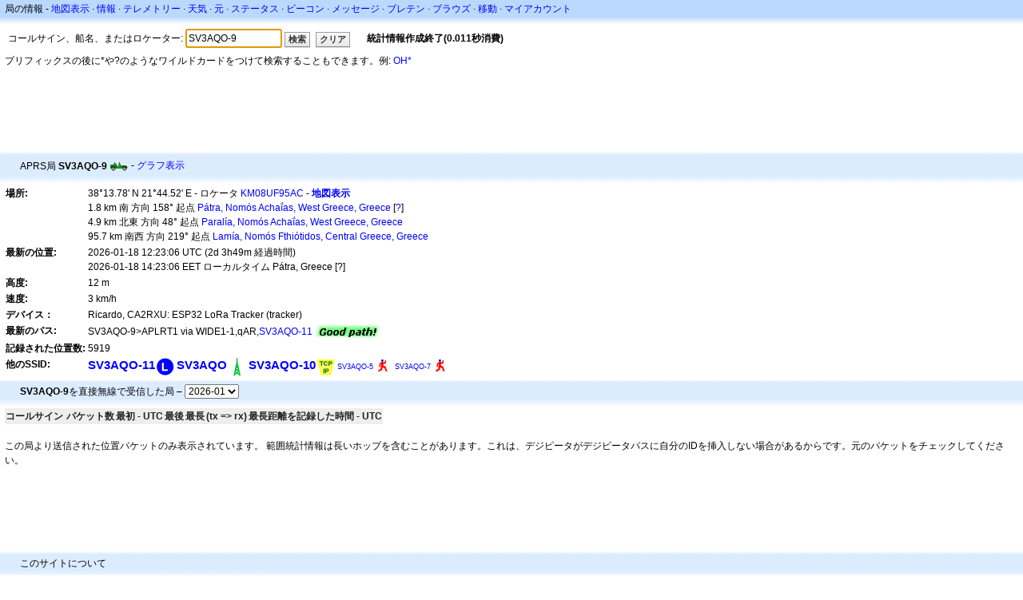

--- FILE ---
content_type: text/html;charset=UTF-8
request_url: https://ja.aprs.fi/info/a/SV3AQO-9
body_size: 5619
content:
<!DOCTYPE html>
<html ng-app='aprsfi'>
<head>
<!--
 This is not open source.
 (c) Heikki Hannikainen and GainIO Oy.
 Read and learn freely. Do not steal. Thanks!



 PROGRAMMERS NOTE: https://aprs.fi/page/tos item 6.



-->

<title>SV3AQO-9の情報 – aprs.fi – live APRS map</title>
<meta name="lang" content="ja" />
<meta charset="utf-8" />
<meta name="viewport" content="width=device-width, initial-scale=1">
<meta name='apple-itunes-app' content='app-id=922155038, affiliate-data=at=1000la28'>
<meta name='description' content='SV3AQO-9のAPRS位置、パス、IGATE,デジピータの統計情報' />
<meta name='apple-itunes-app' content='app-id=922155038, affiliate-data=1000la28'>


<script type='text/javascript'>
window.google_analytics_uacct = 'UA-84382-11';
var _ga_start = new Date();
var _gaq = _gaq || [];
_gaq.push(['_setAccount','UA-84382-11']);
_gaq.push(['_setCustomVar',1,'User class','unregistered',1]);
_gaq.push(['_setAllowAnchor',true],['_trackPageview']);
(function() {
var ga = document.createElement('script'); ga.type = 'text/javascript'; ga.async = true;
ga.src = ('https:' == document.location.protocol ? 'https://ssl' : 'http://www') + '.google-analytics.com/ga.js';
var s = document.getElementsByTagName('script')[0]; s.parentNode.insertBefore(ga, s);
})();
</script>

<script type='text/JavaScript'>
//<![CDATA[
if (parent.frames.length && location.href.toLowerCase().indexOf("http://translate.google") != 0)
	top.location.href = document.location;
//]]>
</script>


<script type='text/javascript'>
var googletag = googletag || {};
googletag.cmd = googletag.cmd || [];
(function() {
var gads = document.createElement('script');
gads.async = true;
gads.type = 'text/javascript';
var useSSL = 'https:' == document.location.protocol;
gads.src = (useSSL ? 'https:' : 'http:') + 
'//www.googletagservices.com/tag/js/gpt.js';
var node = document.getElementsByTagName('script')[0];
node.parentNode.insertBefore(gads, node);
})();
</script>

<script type='text/javascript'>
googletag.cmd.push(function() {
googletag.defineSlot('/2637906/aprs-map-bottom', [250, 250], 'div-gpt-ad-1356108158202-0').addService(googletag.pubads());
googletag.defineSlot('/2637906/aprs-map-top', [234, 60], 'div-gpt-ad-1356108158202-1').addService(googletag.pubads());
googletag.defineSlot('/2637906/aprs-info-banner-top', [728, 90], 'div-gpt-ad-1356296834922-0').addService(googletag.pubads());
googletag.defineSlot('/2637906/aprs-info-banner-bottom', [728, 90], 'div-gpt-ad-1356296727404-0').addService(googletag.pubads());
googletag.pubads().enableSingleRequest();
googletag.enableServices();
});
</script>



<link rel="stylesheet" href="/css/ext/bootstrap.min.css">
<link rel="stylesheet" href="/css/ext/bootstrap-reboot.min.css">

<link rel="stylesheet" type="text/css" href="/css/1706431619/maps.css" />

<link rel="stylesheet" href="https://unpkg.com/leaflet@1.9.3/dist/leaflet.css" integrity="sha256-kLaT2GOSpHechhsozzB+flnD+zUyjE2LlfWPgU04xyI=" crossorigin="" />

<script src="https://ajax.googleapis.com/ajax/libs/jquery/1.11.3/jquery.min.js"></script>
<script src="/js/ext/bootstrap.min.js"></script>


<link rel="shortcut icon" href="/favicon.ico" type="image/x-icon" />
<link rel="shortcut" href="/favicon.ico" type="image/x-icon" />
<link rel="apple-touch-startup-image" href="/img/aprsfi-appleloading.png" />
<link rel="apple-touch-icon" sizes="120x120" href="/img/aprsfi-square-120.png" />
<link rel="apple-touch-icon" sizes="152x152" href="/img/aprsfi-square-152.png" />
<link rel="apple-touch-icon" sizes="167x167" href="/img/aprsfi-square-167.png" />
<link rel="apple-touch-icon" sizes="180x180" href="/img/aprsfi-square-180.png" />
<link rel="apple-touch-icon" sizes="256x256" href="/img/aprsfi-square-256.png" />
<link rel="apple-touch-icon" sizes="512x512" href="/img/aprsfi-square-512.png" />
<link rel="apple-touch-icon" sizes="1024x1024" href="/img/aprsfi-square-1024.png" />
<meta property="og:image" content="/img/aprsfi-square-512.png" />
<meta property="og:image:width" content="512" />
<meta property="og:image:height" content="512" />
<link rel="search" type="application/opensearchdescription+xml" title="Search aprs.fi" href="/w3c/opensearch.xml" />
</head>
<body style="background-color: #fff;" class="common" ng-controller="aprsfic">


<div id="popup_cont" class="popup_container" style="display: none; z-index: 1060;">
	<div id="popup_handle" class="popup_handle">
		<div id="popup_buttons" class="popup_buttons"><img src="/img/close.gif" width="16" height="16" class="popup_closeicon" id="popup_closeicon" alt="close" onmousedown="popup_hide('popup');" /></div>
		<div id="popup_title" class="popup_title">t</div>
	</div>
	<div id="popup_content" class="popup_content popup_text"></div>
</div>

<div id="ttip" class="ttip"></div>

<script type='text/JavaScript'>
//<![CDATA[
analytics = 1;
cookie_domain = 'aprs.fi';
settings_cookie = 'mapssettings';
//]]>
</script>
<script type="text/JavaScript" src="/js/ja/1706431613/lib.js"></script><script type='text/JavaScript'>
//<![CDATA[
sett(1768925582)//]]>
</script>
<div class='box'><div class='boxhdrtop'>
局の情報
- <a href='/#!call=a%2FSV3AQO-9'>地図表示</a>
· <a href='/info/a/SV3AQO-9'>情報</a>
· <a rel='nofollow' href='/telemetry/a/SV3AQO-9'>テレメトリー</a>
· <a rel='nofollow' href='/weather/a/SV3AQO-9'>天気</a>
· <a rel='nofollow' href='/?c=raw&amp;call=SV3AQO-9'>元</a>
· <a rel='nofollow' href='/?c=status&amp;call=SV3AQO-9'>ステータス</a>
· <a rel='nofollow' href='/?c=beacon&amp;call=SV3AQO-9'>ビーコン</a>
· <a rel='nofollow' href='/?c=message&amp;call=SV3AQO-9'>メッセージ</a>
· <a href='/bulletin/'>ブレテン</a>
· <a href='/browse/'>ブラウズ</a>
· <a href='/moving/'>移動</a>
· <a rel='nofollow' href='https://aprs.fi/account/'>マイアカウント</a>

</div><div class='boxshadetop'></div><div class='boxcnt'>

<form method='get' action='/info/'>
<div>
コールサイン、船名、またはロケーター: <input id='in' name='call' size='15' value='SV3AQO-9' />
<input type='submit' value='検索' class='button button_default button_medium' />
<a class='button button_default button_medium' href='/info/'>クリア</a>
      <span id='status'><img src='/img/aprs-waiting-animation.gif' /></span>
</div>
</form>
<div><span>プリフィックスの後に*や?のようなワイルドカードをつけて検索することもできます。例: <a href='/info/OH*'>OH*</a></span></div>
</div></div>

<script type='text/JavaScript'>
//<![CDATA[
focus('in');
//]]>
</script>

<script type="text/JavaScript" src="/js/ja/1511723391/sorttable.js"></script><div class='ad'>
<!-- aprs-info-banner -->
<div id='div-gpt-ad-1356296834922-0' style='width:728px; height:90px;'>
<script type='text/javascript'>
googletag.cmd.push(function() {
googletag.display('div-gpt-ad-1356296834922-0'); });
</script>
</div>
</div>

<div class='boxtshade'></div><div class='boxhdr'>
<span style='vertical-align: middle'>APRS局 <b>SV3AQO-9</b></span> <span onmouseover='ttip(event, this, "Jeep")' class='sym0' style='background-position: -216px -96px;'></span>
- <a rel='nofollow' href='/info/graphs/a/SV3AQO-9'>グラフ表示</a>
<span style='position: absolute; right: 20px;'></span>
</div><div class='boxshade'></div><div class='boxcnt'>


<table>
<tr><th valign='top'>場所:</th> <td valign='top'>38°13.78' N 21°44.52' E - ロケータ <a rel='nofollow' href='/#!addr=KM08UF95AC'>KM08UF95AC</a> - <a href='/#!call=a%2FSV3AQO-9'><b>地図表示</b></a><br />1.8 km 南 方向 158° 起点 <a rel="nofollow" href="/#!lat=38.24444&amp;lng=21.73444">Pátra, Nomós Achaḯas, West Greece, Greece</a> [<a class='link' onclick='help_popup("info_nearest_city","近くの都市");'>?</a>]<br />4.9 km 北東 方向 48° 起点 <a rel="nofollow" href="/#!lat=38.20000&amp;lng=21.70000">Paralía, Nomós Achaḯas, West Greece, Greece</a><br />95.7 km 南西 方向 219° 起点 <a rel="nofollow" href="/#!lat=38.90000&amp;lng=22.43333">Lamía, Nomós Fthiótidos, Central Greece, Greece</a></td></tr>
<tr><th valign='top'>最新の位置:</th> <td valign='top'>2026-01-18 12:23:06 UTC (<span id='loc_ago_t'>2d 3h49m</span> 経過時間)<br />2026-01-18 14:23:06 EET ローカルタイム Pátra, Greece [<span class='link' onclick='help_popup("info_localtime", "Local time");'>?</span>]</td></tr>
<tr><th valign='top'>高度:</th> <td valign='top'>12 m</td></tr>
<tr><th valign='top'>速度:</th> <td valign='top'>3 km/h</td></tr>
<tr><th valign='top'>デバイス：</th> <td valign='top'>Ricardo, CA2RXU: ESP32 LoRa Tracker (tracker)</td></tr>
<tr><th valign='top'>最新のパス:</th> <td valign='top'><span style="vertical-align: middle;">SV3AQO-9>APLRT1 via WIDE1-1,qAR,<a href='/info/SV3AQO-11'>SV3AQO-11</a></span> <img src="/img/path-good.png" alt="(good)" style="vertical-align: middle;" /></td></tr>
<tr><th valign='top'>記録された位置数:</th> <td valign='top'>5919</td></tr>
<tr><th valign='top'>他のSSID:</th> <td valign='top'> <a href='/info/a/SV3AQO-11' style='font-weight:800; font-size:122%;'>SV3AQO-11</a><span onmouseover='ttip(event, this, "Weather site")' class='sym_single' style='background-image:url("/s2/f48/L5fL5f.png");'></span> <a href='/info/i/SV3AQO' style='font-weight:800; font-size:122%;'>SV3AQO</a><span onmouseover='ttip(event, this, "AIS receiver")' class='syma' style='background-position: -24px -120px;'></span> <a href='/info/a/SV3AQO-10' style='font-weight:800; font-size:122%;'>SV3AQO-10</a><span onmouseover='ttip(event, this, "TCP/IP network station")' class='sym0' style='background-position: -192px -48px;'></span> <a href='/info/a/SV3AQO-5' style='font-weight:109; font-size:71%;'>SV3AQO-5</a><span onmouseover='ttip(event, this, "Human / Person")' class='sym0' style='background-position: -240px -72px;'></span> <a href='/info/a/SV3AQO-7' style='font-weight:105; font-size:71%;'>SV3AQO-7</a><span onmouseover='ttip(event, this, "Human / Person")' class='sym0' style='background-position: -240px -72px;'></span></td></tr>

</table>

</div>


<div class='boxtshade'></div><div class='boxhdr'>
<b>SV3AQO-9</b>を直接無線で受信した局 – <select id='txstats_ym' onchange='div_load("txstats", "tx_heard&amp;tid=7192709", "txstats_ym")'><option value='202601' selected='selected'>2026-01</option><option value='202512'>2025-12</option><option value='202511'>2025-11</option><option value='202510'>2025-10</option><option value='202509'>2025-09</option><option value='202508'>2025-08</option><option value='202507'>2025-07</option></select>
</div><div class='boxshade'></div><div class='boxcnt'>
<div id='txstats'>
<table class='sortable'>
<tr>
<th class='sorttable_alpha'>コールサイン</th> <th class='sorttable_default'></th>
<th class='sorttable_numeric'>パケット数</th> <th class='sorttable_default'>最初 - UTC</th>
<th class='sorttable_default'>最後</th>
<th class='sorttable_alpha'>最長</th> <th class='sorttable_numeric'>(tx => rx)</th>
<th class='sorttable_default'>最長距離を記録した時間 - UTC</th>
</tr>

</table>

</div>
<br />
この局より送信された位置パケットのみ表示されています。
範囲統計情報は長いホップを含むことがあります。これは、デジピータがデジピータパスに自分のIDを挿入しない場合があるからです。元のパケットをチェックしてください。
</div>
<div class='ad'>
<!-- aprs-info-banner -->
<div id='div-gpt-ad-1356296727404-0' style='width:728px; height:90px;'>
<script type='text/javascript'>
googletag.cmd.push(function() {
googletag.display('div-gpt-ad-1356296727404-0'); });
</script>
</div>
</div>

<div class='boxtshade'></div><div class='boxhdr'>
このサイトについて
</div><div class='boxshade'></div><div class='boxcnt'>
このページは <a href='http://en.wikipedia.org/wiki/Automatic_Position_Reporting_System' onclick="javascript:urchinTracker('/outgoing/wikipedia/Automatic_Position_Reporting_System');">Automatic Position Reporting System</a> Internet network (APRS-IS)から得られた情報をリアルタイムで提供するものです. APRS は <a href='http://en.wikipedia.org/wiki/Amateur_radio' onclick="javascript:urchinTracker('/outgoing/wikipedia/Amateur_radio');">amateur (ham) radio</a> 局によって使われ、位置情報、天気情報、テレメトリー、そしてメッセージなどの情報を無線を通して共有するものです。たとえば、車に <a href='http://en.wikipedia.org/wiki/GPS' onclick="javascript:urchinTracker('/outgoing/wikipedia/GPS');">GPS</a> receiver, <a href='http://en.wikipedia.org/wiki/VHF' onclick="javascript:urchinTracker('/outgoing/wikipedia/VHF');">a VHF transmitter</a> <a href='http://en.wikipedia.org/wiki/High_frequency' onclick="javascript:urchinTracker('/outgoing/wikipedia/High_frequency');">HF</a> <a href='http://en.wikipedia.org/wiki/Transceiver' onclick="javascript:urchinTracker('/outgoing/wikipedia/Transceiver');">transceiver</a> そしてトラッカーと呼ばれる小さなマイコンを搭載し、速度や移動方向をパケットにして送信します。そのパケットは近くのiGateによって受信され、インターネットへ送り込まれます。 インターネットに接続されたシステムは送信機がなくても情報をAPRS-ISへ流すことができます。
</div>

<div class="linkfooter">
<a href='https://aprs.fi/doc/guide/guide.html'>User guide</a>
· <a href='/page/faq'>FAQ</a>
· <a href='http://blog.aprs.fi/'>ブログ</a>
· <a href='https://groups.google.com/forum/#!forum/aprsfi'>ディスカッショングループ</a>
· <a href='/page/linking'>リンク先：aprs.fi</a>
· <a href='/page/ais_sites'>AISサイト</a>
· <a href='/service-status/'>サービス稼動状況</a>
· <a href='/stats/daily'>データベースの統計情報</a>
· <a href='/page/advertising'>aprs.fiの宣伝</a>
· <a href='/page/about_technical'>技術詳細</a>
· <a href='/page/api'>API</a>
· <a href='/page/changelog'>変更履歴</a>
· <a href='/page/todo'>今後の計画</a>
· <a href='/page/credits'>謝辞</a>
· <a href='/page/tos'>サービス規約</a>
· <a href='https://geo.itunes.apple.com/app/aprs.fi/id922155038?mt=8&at=1000la28&pt=2223203&ct=aprsfi'>iPhone/iPad APRS</a>

</div>

<script type='text/JavaScript'>
//<![CDATA[
upd_el('status', '<b>統計情報作成終了(0.011秒消費)</b>');
//]]>
</script>

</body>
</html>


--- FILE ---
content_type: text/html; charset=utf-8
request_url: https://www.google.com/recaptcha/api2/aframe
body_size: 266
content:
<!DOCTYPE HTML><html><head><meta http-equiv="content-type" content="text/html; charset=UTF-8"></head><body><script nonce="9MOph31bxdl4cQAHf22YJA">/** Anti-fraud and anti-abuse applications only. See google.com/recaptcha */ try{var clients={'sodar':'https://pagead2.googlesyndication.com/pagead/sodar?'};window.addEventListener("message",function(a){try{if(a.source===window.parent){var b=JSON.parse(a.data);var c=clients[b['id']];if(c){var d=document.createElement('img');d.src=c+b['params']+'&rc='+(localStorage.getItem("rc::a")?sessionStorage.getItem("rc::b"):"");window.document.body.appendChild(d);sessionStorage.setItem("rc::e",parseInt(sessionStorage.getItem("rc::e")||0)+1);localStorage.setItem("rc::h",'1768925584675');}}}catch(b){}});window.parent.postMessage("_grecaptcha_ready", "*");}catch(b){}</script></body></html>